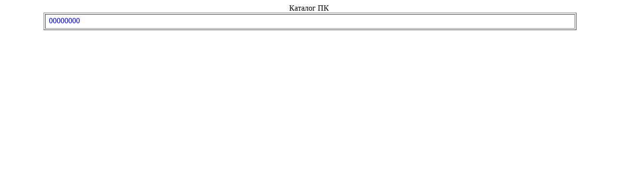

--- FILE ---
content_type: text/html; charset=UTF-8
request_url: https://cardimages.shpl.ru/pk.php?id_folder=017/18/00000025
body_size: 283
content:
<html>
  <head>
    <meta http-equiv="Content-Type" content="text/html; charset=utf-8" />
	<link rel="stylesheet" href="lib.css" />
  </head>
  <body>
    <center>
	  Каталог ПК
	  <table width="1100" border="1">
﻿<tr><td><table border="0"><tr><td align="center" width="70"><a href="file.php?id_folder=017/18/00000025&id_file=00000000.gif&katalog=PK">00000000</a> </td><td align="center" width="70"></td><td align="center" width="70"></td><td align="center" width="70"></td><td align="center" width="70"></td><td align="center" width="70"></td><td align="center" width="70"></td><td align="center" width="70"></td><td align="center" width="70"></td><td align="center" width="70"></td><td align="center" width="70"></td><td align="center" width="70"></td><td align="center" width="70"></td><td align="center" width="70"></td><td align="center" width="70"></td><tr></table></td></tr>  
	  </table>
    </center>
  </body>
</html>